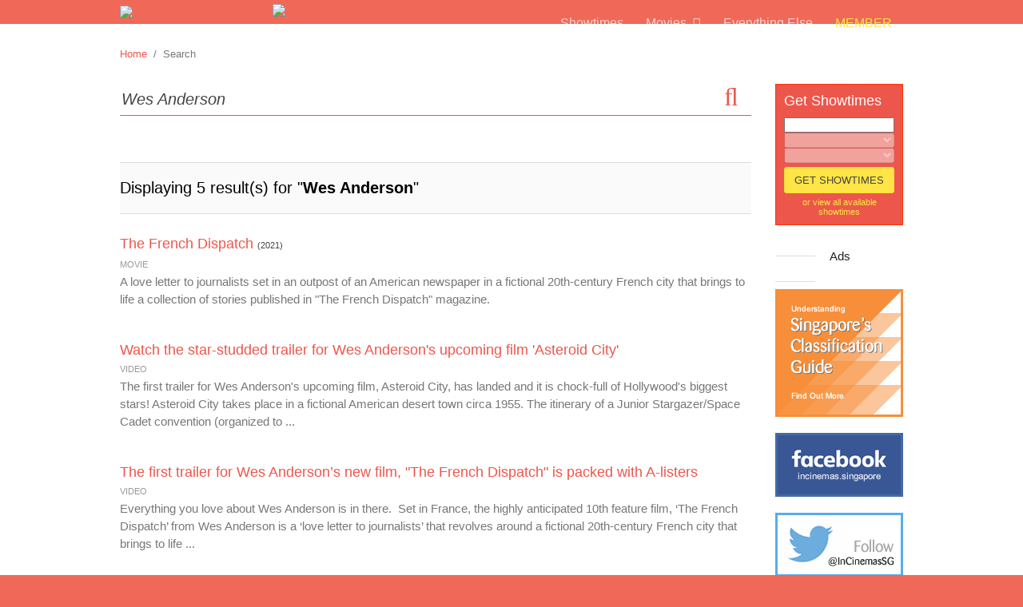

--- FILE ---
content_type: text/html; charset=utf-8
request_url: https://incinemas.sg/search.aspx?keyword=Wes+Anderson
body_size: 40981
content:


<!DOCTYPE html>
<html xmlns="http://www.w3.org/1999/xhtml">
<head id="Head1"><title>
	InC - Search
</title>

    <!-- Meta Head -->
    
<meta charset="UTF-8">

<meta name="keywords" content="singapore, sg, cinemas, cinema, incinemas, incinema, incinemassg, incinemasg, in cinemas, in cinema, movies, movie, films, film, contests, contest, blogs, blog, articles, article, gala premiere, gallery, showtimes, showtime, sessions, session, tickets, ticket, formats, format, digital, 3d, imax, disney, pixar, marvel, sony pictures, golden village, gv, eng wah, we cinemas, we cinema, shaw, cathay, filmgarde, fgcineplex, cineplexes, cineplex" />
<meta name="description" content="We are a group of movie and entertainment lovers who want to keep Singaporeans and those residing in Singapore abreast of what is happening in the movie and entertainment world both internationally, regionally and locally. We want to provide the latest, the best and the quirky to your screen." />
<!--<meta name="robots" content="noindex"> Google Robots --> 


<link rel="stylesheet" type="text/css" href="css/frontend.css">
<link rel="stylesheet" type="text/css" href="css/plugin.css">
<link rel="stylesheet" type="text/css" href="//fonts.googleapis.com/css?family=Permanent+Marker">
<link rel="stylesheet" type="text/css" href="css/font-awesome.css">
<link rel="stylesheet" type="text/css" href="css/photoswipe-default-skin.css">
<link rel="stylesheet" type="text/css" href="css/photoswipe.css">
<link rel="stylesheet" type="text/css" href="css/magnific-popup.css">
<link rel="stylesheet" type="text/css" href="css/tooltipster.css">
<link rel="stylesheet" type="text/css" href="css/chosen.css">
<link rel="stylesheet" type="text/css" href="css/jquery-ui.css">

<script type="text/javascript" src="//ajax.googleapis.com/ajax/libs/jquery/1.8.3/jquery.min.js"></script>
<script type="text/javascript" src="js/photoswipe.min.js"></script>
<script type="text/javascript" src="js/photoswipe-ui-default.min.js"></script>
<script type="text/javascript" src="js/jquery.magnific-popup.js"></script>
<script type="text/javascript" src="js/jquery.tooltipster.js"></script>
<script type="text/javascript" src="js/chosen.jquery.js"></script>
<script type="text/javascript" src="js/jquery.jsticky.js"></script>
<script type="text/javascript" src="js/jquery-ui.min.js"></script>

<script type="text/javascript">
    function changecolor(btn) {
        btn.value = 'Processing';
        btn.style.backgroundColor = "rgba(255,229,69,0.7)";
        btn.style.color = "rgba(0,0,0,0.4)";
    }
</script>
<script>
$(document).ready(function() {
	//-- SUB NAVIGATION --//
	$('.set-navigation').hover(
	function() {
		var sub_nav = '#sub_' + this.id;
		$(sub_nav).toggleClass('hide');
	});
	
	//-- CHOSEN (DROPDOWN) --//
	$(".chosen-select").chosen({disable_search_threshold: 11});

	//-- BACK TO TOP --//
	var offset = 500;
	var duration = 500;
	$(window).scroll(function() {
		if (jQuery(this).scrollTop() > offset) {
			jQuery('.block-back-to-top').fadeIn(duration);
		}
		else {
			jQuery('.block-back-to-top').fadeOut(duration);
		}
	});
	$('.block-back-to-top').click(function(event) {
		event.preventDefault();
		jQuery('html, body').animate({scrollTop: 0}, duration);
		return false;
	})
});

//-- SWOP NAVIGATION -->
$(window).scroll(function() {
	if ($(this).scrollTop() > 62){
		$('.wrapper-header-small').addClass('show');
		$('.block-navigation-sub').addClass('hide'); // hide sub nav when on hover and scrolling down
	}
	else {
		$('.wrapper-header-small').removeClass('show');
		$('.block-navigation-sub-small').addClass('hide'); // hide small sub nav when on hover and scrolling up
	}
});

   //- Remove XSS START -->
 

    function pageLoad() {

        $(document).ready(function () {
            $("input[type='text'],input[type='password'],textarea").each(function () {
                $(this).bind("blur", show)
            });
            //$("input[type='text'],input[type='password'],textarea").keydown(function (e) {
            //    return (event.keyCode != 13);
            //});
        })

        function show() {
            var regex = /<[^>]*>/g;
            this.value = this.value.replace(regex, '');
        }

    }
    
    //-- Remove XSS END -->
</script>

<script type="text/javascript">

    var fullurl = document.URL;
    var pathArray = fullurl.split('//');
    var pathArray2 = pathArray[1].split('/');
    var pathArray3 = pathArray2[1].split('?');
    var checkpath = "";

    if (screen.width <= 800) {        


        if (fullurl.indexOf('404.aspx') != -1) {
            window.location = "/mobile/404.aspx";
        }
        else if (fullurl.indexOf('403.aspx') != -1)
        {
            window.location = "/mobile/403.aspx";
        }
        else {
            if (pathArray3[1] == null || pathArray3[1] == "") {
                checkpath = "";
            }
            else {
                checkpath = "?" + pathArray3[1];
            }
            window.location = "/mobile/" + pathArray3[0] + checkpath;
        }

    }
</script><!-- JS for Detect Platform -->
<!-- removed on 28 jun 2023
<script>
  (function(i,s,o,g,r,a,m){i['GoogleAnalyticsObject']=r;i[r]=i[r]||function(){
  (i[r].q=i[r].q||[]).push(arguments)},i[r].l=1*new Date();a=s.createElement(o),
  m=s.getElementsByTagName(o)[0];a.async=1;a.src=g;m.parentNode.insertBefore(a,m)
  })(window,document,'script','//www.google-analytics.com/analytics.js','ga');

  ga('create', 'UA-733984-1', 'auto');
  ga('send', 'pageview');

</script>
    -->
<!-- Google tag (gtag.js) -->
<script async src="https://www.googletagmanager.com/gtag/js?id=G-MX1WFTKQPE"></script>
<script>
    window.dataLayer = window.dataLayer || [];
    function gtag(){dataLayer.push(arguments);}
    gtag('js', new Date());

    gtag('config', 'G-MX1WFTKQPE');
</script>

<!----- One Signal  removed 20260120 ------>


<!-----End of One Signal removed 20260120------>

    <!--End of Meta Head -->
    
    <!-- STYLES FOR THIS PAGE ONLY -->
    <style>
	.block-title {
		width: 110px;
		margin-right: 15px;
	}
	.block-detail {
		width: 660px;
	}
	.pointer {
		top: -7px;
		right: 23px;
	}
	
	/*--- AUTOCOMPLETE STYLES FIX ---*/
	.ui-autocomplete {
		width: 784px !important;
		font-family: Barmenoroman, Verdana, Geneva, sans-serif !important;
		font-size: 15px !important;
		border-radius: 0 !important;
		text-rendering: optimizeLegibility !important;
		-webkit-font-smoothing: antialiased !important;
		-moz-osx-font-smoothing: grayscale !important;
	}
	.ui-menu .ui-menu-item:first-child {
		border-top: none !important;
	}
	.ui-menu .ui-menu-item {
		border-top: 1px solid #DEDEDE !important;
		padding: 4px 0 4px 0 !important;
	}
	.ui-menu a {
		color: #444444 !important;
	}
	.ui-menu .ui-menu-item a.ui-state-hover, .ui-menu .ui-menu-item a.ui-state-active {
		background: rgba(221, 221, 221, 0.29) !important;
		border-top: 1px solid #FFFFFF !important;
		border-bottom: 1px solid #FFFFFF !important;
		border-left: 2px solid #FFFFFF !important;
		border-right: 1px solid #FFFFFF !important;
		color: #000000 !important;
		border-radius: 0 !important;
		width: 770px !important;
	}
	</style>
    
    <!-- SCRIPTS FOR THIS PAGE ONLY -->
	<script>
	    var regex = /<[^>]*>/g;
	    function init() {
	        
	        $("#txtSearch").on("keypress", function(e) {	            
	            if (e.keyCode == 13) {
	               
	                e.preventDefault();
	                setTimeout("__doPostBack('ltnSearch','')",500);

 	               
	            }
	            
	        });

	        $(window).resize(function () {
	            //$(".ui-autocomplete").css('display', 'none');
	            $("#txtSearch").autocomplete("search");

              });

	        SearchText();
	        //-- FILTER SHOW/HIDE ON CLICK --//
	        $('.block-search-option').click(function () {
	            $('.section-search-filter').toggleClass('hide');
				$('.set-search-filter-movie').toggleClass('animated fadeIn');
				$('.set-search-filter-everything').toggleClass('animated fadeIn');
				 

	            if ($(this).text() == $(this).data("text-swap")) {
	                $(this).text($(this).data("text-original"));
	            }
	            else {
	                $(this).data("text-original", $(this).text());
	                $(this).text($(this).data("text-swap"));
	            }
	        });
	        $('.refine').click(function () {
	            $('.section-search-filter').removeClass('hide');
	            $('.block-search-option').data("text-original", $('.block-search-option').text());
	            $('.block-search-option').text($('.block-search-option').data("text-swap"));
	        });

	        //-- SEARCH FILTER MATCH --//
	        $('#match_movie').click(function () {
	            $('.set-search-filter-movie').removeClass('hide');
	            $('.set-search-filter-movie').addClass('animated fadeIn');
	            $('.set-search-filter-everything').addClass('hide');
	            $(this).children('i').removeClass('hide');
	            $(this).children('i').addClass('animated fadeIn');
	            $('#match_everything').children('i').addClass('hide');
	        });
	        $('#match_everything').click(function () {
	            $('.set-search-filter-everything').removeClass('hide');
	            $('.set-search-filter-everything').addClass('animated fadeIn');
	            $('.set-search-filter-movie').addClass('hide');
	            $(this).children('i').removeClass('hide');
	            $(this).children('i').addClass('animated fadeIn');
	            $('#match_movie').children('i').addClass('hide');
	        });
	    }
	    $(document).ready(function () {

	        init();
	    
    });

	    function SearchText() {
	        
        $("#txtSearch").autocomplete({
            source: function (request, response) {
                $.ajax({
                    type: "POST",
                    contentType: "application/json; charset=utf-8",
                    url: "search.aspx/GetSearch",
                    data: "{'searchValue':'" + document.getElementById('txtSearch').value.replace(regex, '') + "'}",
                    dataType: "json",
                    success: function (data) {

                        response(data.d);
                    },

                    error: function (result) {
                        //alert("No Match");
                    }
                });
            },
            
            focus: function (event, ui) {
                if (typeof event.keyCode === 'undefined' || event.keyCode == 0) {
                    isHoverSelect = true;
                } else {
                    isHoverSelect = false;
                }
            },
            select: function (event, ui) {
                
                $(this).val(ui.item.value);
                var trulyClick = false;
                if (event.originalEvent.originalEvent.type == "click") {
                    trulyClick = true;
                }

                if (trulyClick == false && (event.keyCode == 9 || (isHoverSelect == true && typeof event.keyCode != 'undefined' && event.keycode != 0))) {
                    //just tabbed or hovered and hit enter
                    event.preventDefault();
 
                } else {
                    
                    __doPostBack('ltnSearch','');
                    

                }
            }
        });
    }
	</script>
</head>

<body>
<form method="post" action="./search.aspx?keyword=Wes+Anderson" id="form1">
<div class="aspNetHidden">
<input type="hidden" name="__EVENTTARGET" id="__EVENTTARGET" value="" />
<input type="hidden" name="__EVENTARGUMENT" id="__EVENTARGUMENT" value="" />
<input type="hidden" name="__LASTFOCUS" id="__LASTFOCUS" value="" />
<input type="hidden" name="__VIEWSTATE" id="__VIEWSTATE" value="/[base64]/[base64]/[base64]/QklEPTYnIHRhcmdldD0nX2JsYW5rJz48aW1nIHNyYz0nL2ltYWdlL2Jhbm5lci82L2NmMTE3ZTRiLTFmMTEtNGYyZS1iNTAxLWMxMmY3MDFmNTA3Ni5wbmcnIHdpZHRoPScxNjAnIC8+PC9hPmQCCQ8WAh8BaGRkcVoftFlTYTXhg//Lak/F7i858MI=" />
</div>

<script type="text/javascript">
//<![CDATA[
var theForm = document.forms['form1'];
if (!theForm) {
    theForm = document.form1;
}
function __doPostBack(eventTarget, eventArgument) {
    if (!theForm.onsubmit || (theForm.onsubmit() != false)) {
        theForm.__EVENTTARGET.value = eventTarget;
        theForm.__EVENTARGUMENT.value = eventArgument;
        theForm.submit();
    }
}
//]]>
</script>


<script src="/WebResource.axd?d=YmbUv4PQn3a3SL1OU9yF5B9g-T56ACfee7h-khVaosFcMwnFAIWeSHOjic9ARPWxMnckVNRZ43dOLpfr0-N6ZWou1pc1&amp;t=638460526960000000" type="text/javascript"></script>


<script src="/ScriptResource.axd?d=bmDCeTT34YaTM8nTHIuK5pUly08gfl_YnyZWaNuT0NEnVWYZ1UMM78FIlxVNNkIOn04I2MxH3EGdQu-P529XO7FXU0PNIQirT_5BaNPc3v0z9rQoyjLR7VRyHiG7P1xSsYiwKAYuaQ1BvXRtC027k5ag9gN9YgVufQLuYJAGA9sWQeEI0&amp;t=74258c30" type="text/javascript"></script>
<script type="text/javascript">
//<![CDATA[
if (typeof(Sys) === 'undefined') throw new Error('ASP.NET Ajax client-side framework failed to load.');
//]]>
</script>

<script src="/ScriptResource.axd?d=vYk0hlJXBPVqSM3h7XrfpEv_4yrwAD3L1eL9D3Zc2QHpvhPy2D3vbsk_kSAtv2gSYBn_m9D1ArVSbav4z6sJudMaZOJPR9rVOuhpFgPp9_rVWD9mVZguQudGzW15SkX3d0CJQGGSQ7xN8NYkEZsFSTq24EoPItXdVGiwy5syMyX6Ip3V0&amp;t=74258c30" type="text/javascript"></script>
<div class="aspNetHidden">

	<input type="hidden" name="__VIEWSTATEGENERATOR" id="__VIEWSTATEGENERATOR" value="BBBC20B8" />
	<input type="hidden" name="__EVENTVALIDATION" id="__EVENTVALIDATION" value="/wEdACHZFa3QuUOSFiN9sfZNpVuRJy3pjLgyNr58jsdLjyzCdRQ0LUaKVQavH2TnrOYMBCZ8JgFfF38kChGbMtpYQLC2TL7M2QlvxCPyd+SiyJ+beAM9SsbLqdsPCqyf+b+VaRbc2TxjYY85+PUorv/TnUG442dPt48pYLT5S8Tb1mrovPwbvS7ASBv6j/qYoGkcFwgEJkqWDrQzfQwhVF3rBsUw/XTRJYJwz9U5gxR5vMqd6N/EyCoVOyhAFaBRUOQaVw0hZfky+F4vWzjesjQ2pEJ6iv08O2F7RtugqXYbJJIOgpjTMwnLa/IARfF7CErxFx0oOJxsru7VAM0Jpxixh8V2w66nw/CpHuvXUmQPNFbhqdyJRBTxxzfzfbHuWXy6H1qTmphGcFDjY3KqAWRvJCV7at7jlsfUPlJTjWcvK3TwEhb0jdDmyjWGs/ugSmeje3eg+4qTkRAbV/vVwtJTc3l/vCmtNALBmAx2JdT8dKYj7dXVxqUyAjPS4LMUht8m1XtSRj98AoyRPuQASuruiFUd67IU76b1bWDMObfxH+Ez4q6JkmL/LUULCPHjsg6zp89Db6Jl5dhlEsLKBSXVrJraljvwAyC8RwVnmE+BXrK83t+mBD5JqPPxlu/grRoyBnKl5yeevI2GIiPMnNeqaW4h1sRHlvP1q2IwklO0mlh8qzb/cy0RRYRZYu1ocIH/SRwaUZTPWXHXrA0J48xqMEkmCXuVHg==" />
</div>
<script type="text/javascript">
//<![CDATA[
Sys.WebForms.PageRequestManager._initialize('ScriptManager1', 'form1', ['tUpdatePanel1','UpdatePanel1','tshowtimesmall$UpdatePanelShowtimes','showtimesmall_UpdatePanelShowtimes'], [], [], 90, '');
//]]>
</script>

<script type="text/javascript">
    Sys.WebForms.PageRequestManager.getInstance().add_endRequest(
          function (sender, e) {
              init();
          }
     );
</script>

<!-- HEADER START -->

<!-- BIG HEADER -->
<div class="wrapper-header">
	<!-- MAIN NAVIGATION -->
	<div class="section-header text-size-up-one text-smooth">
        <div class="section-logo"><a href="index.aspx"><img class="block-logo" src="siteimage/logo.png"></a></div>
        <!-- ORIGINAL START -->
        <div class="section-header-extra"><img style="height:35px" src="siteimage/tagline.png"></div>
        <!-- ORIGINAL END -->
        <!-- SKIN START -->
        <!--<div class="section-header-extra"><img style="height:35px" src="siteimage/skin/cny16/tagline.png"></div>-->
        <!-- SKIN END -->
        <div class="section-navigation">
        	<div id="navigation_showtimes" class="set-navigation">
            	<a class="text-color-white-light-one" href="showtimes.aspx"><div class="block-navigation-main">Showtimes</div></a>
            </div><!--
         --><div id="navigation_movies" class="set-navigation">
            	<a class="text-color-white-light-one" href="listing.aspx"><div class="block-navigation-main">Movies&nbsp;&nbsp;<i class="fa fa-angle-down"></i></div></a>
                <div id="sub_navigation_movies" class="block-navigation-sub hide text-size-up-two text-color-white-light-one text-smooth">
                    <a class="text-size-common text-color-white-light-one" href="listing.aspx?tab=now-showing">Now Showing</a><br>
                    <a class="text-size-common text-color-white-light-one" href="listing.aspx?tab=coming-soon">Coming Soon</a> 
                    <span id="header_lblAdvanceSales"></span>
                    <span id="header_lblFilmFestival"></span>
                   
                     
                </div>
            </div><!--
         --><div id="navigation_others" class="set-navigation">
            	<a class="text-color-white-light-one" href="blog-listing.aspx"><div class="block-navigation-main">Everything Else</div></a>
            </div><!--
         --><span id="header_lblMemberLogin"><a class='text-color-yellow' href='login.aspx'><div class='block-button-member'>Member</div></a></span><!--
         --><span id="header_lblMemberLogout"></span>
        </div>
    </div>
</div>
<!-- SMALL HEADER -->
<div class="wrapper-header-small">
	<!-- MAIN NAVIGATION -->
    <div class="section-header-small text-size-common text-smooth">
        <div class="section-logo-small"><a href="index.aspx"><img class="block-logo-small" src="siteimage/logo.png"></a></div>
        <div class="section-social-media"><a href="http://facebook.com/incinemas.singapore" target="_blank" class="text-color-white"><i class="fa fa-facebook-square fa-fw fa-lg"></i></a><a href="http://twitter.com/InCinemasSG" target="_blank" class="text-color-white"><i class="fa fa-twitter-square fa-fw fa-lg"></i></a><a href="http://instagram.com/incinemassg/" target="_blank" class="text-color-white"><i class="fa fa-instagram fa-fw fa-lg"></i></a><a href="http://youtube.com/user/incinemas0sg" target="_blank" class="text-color-white"><i class="fa fa-youtube-square fa-fw fa-lg"></i></a></div>
        <div class="section-navigation-small">
        	<div id="navigation_small_showtimes" class="set-navigation">
            	<a class="text-color-white-light-one" href="showtimes.aspx"><div class="block-navigation-main-small">Showtimes</div></a>
            </div><!--
         --><div id="navigation_small_movies" class="set-navigation">
            	<a class="text-color-white-light-one" href="listing.aspx"><div class="block-navigation-main-small">Movies&nbsp;&nbsp;<i class="fa fa-angle-down"></i></div></a>
            	<div id="sub_navigation_small_movies" class="block-navigation-sub-small hide text-size-up-two text-color-white-light-one text-smooth">
                    <a class="text-size-common text-color-white-light-one" href="listing.aspx?tab=now-showing">Now Showing</a><br>
                    <a class="text-size-common text-color-white-light-one" href="listing.aspx?tab=coming-soon">Coming Soon</a>
                    <span id="header_lblAdvanceSalesSmall"></span>
                    <span id="header_lblFilmFestivalSmall"></span>
                   
                </div>
            </div><!--
         --><div id="navigation_small_others" class="set-navigation">
            	<a class="text-color-white-light-one" href="blog-listing.aspx"><div class="block-navigation-main-small">Everything Else</div></a>
            </div><!--
         --><span id="header_lblSmallMemberLogin"><a class='text-color-yellow' href='login.aspx'><div class='block-button-member-small'>Member</div></a></span><!--
         --><span id="header_lblSmallMemberLogout"></span>
        </div>
    </div>
</div>
<!-- HEADER END -->
<div id="UpdatePanel1">
	
<!-- BODY START -->
<div class="wrapper-body">
    <div class="section-body">
        <div class="container-full text-size-down-one text-color-common">
            <!-- BREADCRUMBS -->
            <span id="importantnotification_lblNote"></span>
            <span id="breadcrumbs_lblBreadCrumbs"><div class='margin-bottom'><a href='index.aspx'>Home</a>&nbsp;&nbsp;/&nbsp;&nbsp;Search</div></span>

            
 
        </div>
        
        <!-- MAIN CONTENT START -->
        <div class="container-main-two">
            <!-- SEARCH INPUTS -->
            <div class="padding-bottom" style="position:relative">
                <div class="section-search-big">
                    
                    
                     <input name="txtSearch" type="text" value="Wes Anderson" id="txtSearch" class="block-search-big text-size-up-three text-color-dark-one text-smooth font-one" placeholder="Search movie stuff" />
                      
                    <a id="ltnSearch" class="fa fa-search fa-2x form-submit-search-big text-color-orange" href="javascript:__doPostBack(&#39;ltnSearch&#39;,&#39;&#39;)"></a>
                     
        
                </div>
               <div style="display:none" class="block-search-term font-two text-size-down-two text-italic text-color-light-one">
                	Popular search terms: <a href="#" class="text-color-light-one">Marvel</a>, <a href="#" class="text-color-light-one">Horror</a>, <a href="#" class="text-color-light-one">Jack Neo</a>, <a href="#" class="text-color-light-one">Robert Downey Jr</a>
                </div>
                
            </div>
            
            <span id="lblNoResult"></span>
            <div id="search_term" class="section-search-header">
                <div class="text-size-up-three text-color-black">
                    <input type="hidden" name="hiddenPageNumber" id="hiddenPageNumber" value="1" />
                    <input type="hidden" name="hdSearch" id="hdSearch" />

                    <span id="lblResult">Displaying 5 result(s) for "<strong class="font-two">Wes Anderson</strong>"</span>
                    
                </div>
            </div>
            
            <!-- SEARCH RESULTS START -->
            <div id="search_result" class="section-search-result">
                   <span id="lblResultDisplay"><div class='set-search-result'><div class='text-size-up-two text-line-height-up-three text-color-dark-one'><a href='details.aspx?id=4255' class=''>The French Dispatch</a> <span class='font-two text-size-down-two'>(2021)</span></div><div class='font-two text-upper text-size-down-two text-line-height-common text-color-light-one'>Movie</div><div class='text-size-common text-line-height-common text-color-common'>A love letter to journalists set in an outpost of an American newspaper in a fictional 20th-century French city that brings to life a collection of stories published in &quot;The French Dispatch&quot; magazine.</div></div><div class='set-search-result'><div class='text-size-up-two text-line-height-up-three text-color-dark-one'><a href='video-details.aspx?id=1616' class=''>Watch the star-studded trailer for Wes Anderson's upcoming film 'Asteroid City'</a></div><div class='font-two text-upper text-size-down-two text-line-height-common text-color-light-one'>Video</div><div class='text-size-common text-line-height-common text-color-common'>The first trailer for Wes Anderson&#39;s upcoming film, Asteroid City, has landed and it is chock-full of Hollywood&#39;s biggest stars!

Asteroid City takes place in a fictional American desert town circa 1955. The itinerary of a Junior Stargazer/Space Cadet convention (organized to ...</div></div><div class='set-search-result'><div class='text-size-up-two text-line-height-up-three text-color-dark-one'><a href='video-details.aspx?id=1341' class=''>The first trailer for Wes Anderson’s new film, "The French Dispatch" is packed with A-listers</a></div><div class='font-two text-upper text-size-down-two text-line-height-common text-color-light-one'>Video</div><div class='text-size-common text-line-height-common text-color-common'>Everything you love about Wes Anderson is in there.&nbsp;

Set in France, the highly anticipated 10th feature film, &lsquo;The French Dispatch&rsquo; from Wes Anderson is a &lsquo;love letter to journalists&rsquo; that revolves around a fictional 20th-century French city that brings to life ...</div></div><div class='set-search-result'><div class='text-size-up-two text-line-height-up-three text-color-dark-one'><a href='article-details.aspx?id=2521' class=''>Wes Anderson Confirms A-list Cast of New Animation Movie ‘Isle of Dogs’.</a></div><div class='font-two text-upper text-size-down-two text-line-height-common text-color-light-one'>Article</div><div class='text-size-common text-line-height-common text-color-common'>&lsquo;The Grand Budapest Hotel&rsquo; director Wes Anderson posted a video on Monday to formally announce the star-studded voice cast for his upcoming animated movie &ldquo;Isle of Dogs&quot;, and&nbsp;a chance for you to be a part of his stop-motion animated movie.&nbsp;

The voice ...</div></div><div class='set-search-result'><div class='text-size-up-two text-line-height-up-three text-color-dark-one'><a href='article-details.aspx?id=1318' class=''>First Clip from Wes Anderson's The Grand Budapest Hotel!</a></div><div class='font-two text-upper text-size-down-two text-line-height-common text-color-light-one'>Article</div><div class='text-size-common text-line-height-common text-color-common'>The first clip sees a rather delightful setting of the Grand Budapest Hotel, and a short introduction where we follow Fiennes and his young protege Zero as the latter goes through an unexpected interview. The Grand Budapest Hotel recounts the adventures ...</div></div></span>

            	 
            	<!-- SHOW MORE -->
                <div class="block-show-more"><div class="padding-bottom-down-two text-color-common text-size-common text-line-height-common">
                                                                                        
                    </div>
                </div>
                
                <!-- CANNOT FIND :( (currently not in use)
                 -->
            </div>
        	<!-- SEARCH RESULTS END -->
        </div>
        <!-- MAIN CONTENT END -->
        
        <!-- AD COLUMN (RIGHT) -->
        <div class="container-ad">
            <!-- SHOWTIMES (SMALL) -->
            

<div class="section-showtime-small">
    <h4 class="block-showtime-small-title text-color-white text-smooth">Get Showtimes</h4>
    <script type="text/javascript">
        Sys.WebForms.PageRequestManager.getInstance().add_endRequest(
              function (sender, e) {
                  
                          $(".chosen-select").chosen({ disable_search_threshold: 11 });
                  
              }
         );
   </script>
    <div id="showtimesmall_UpdatePanelShowtimes">
		
            <div class="block-showtime-small">
                <select name="showtimesmall$ddlMovie" onchange="javascript:setTimeout(&#39;__doPostBack(\&#39;showtimesmall$ddlMovie\&#39;,\&#39;\&#39;)&#39;, 0)" id="showtimesmall_ddlMovie" class="chosen-select text-color-white text-smooth" data-placeholder="Select Movie">
			<option selected="selected" value=""></option>
			<option value="6807">28 Years Later: The Bone Temple</option>
			<option value="6805">Alpha</option>
			<option value="6777">Anaconda</option>
			<option value="6720">Avatar: Fire And Ash</option>
			<option value="6789">Back To The Past</option>
			<option value="6806">Busted Water Pipes</option>
			<option value="6783">David</option>
			<option value="6531">Disney&#39;s Zootopia 2</option>
			<option value="6794">Escape from the Outland</option>
			<option value="6760">Eternity</option>
			<option value="6722">Good Fortune</option>
			<option value="6801">Hamnet</option>
			<option value="6809">Mercy</option>
			<option value="6804">Mudborn</option>
			<option value="6803">Once We Were Us</option>
			<option value="6796">Primate</option>
			<option value="6786">Rental Family</option>
			<option value="6815">Send Help</option>
			<option value="6798">Sunshine Women&#39;s Choir</option>
			<option value="6669">The Fellow Who Rejected College</option>
			<option value="6785">The Housemaid</option>
			<option value="6802">The Shrinking Man (L&#39;Homme Qui R&#233;tr&#233;cit)</option>
			<option value="6303">The SpongeBob Movie: Search for Squarepants</option>
			<option value="6790">Unexpected Family</option>

		</select>
                <select name="showtimesmall$ddlCinema" onchange="javascript:setTimeout(&#39;__doPostBack(\&#39;showtimesmall$ddlCinema\&#39;,\&#39;\&#39;)&#39;, 0)" id="showtimesmall_ddlCinema" disabled="disabled" class="aspNetDisabled chosen-select text-color-white text-smooth" data-placeholder="Select Cinema">

		</select>
                <select name="showtimesmall$ddlShowDate" onchange="javascript:setTimeout(&#39;__doPostBack(\&#39;showtimesmall$ddlShowDate\&#39;,\&#39;\&#39;)&#39;, 0)" id="showtimesmall_ddlShowDate" disabled="disabled" class="aspNetDisabled chosen-select text-color-white text-smooth" data-placeholder="Select Date">
			<option selected="selected" value=""></option>

		</select>
                <input type="submit" name="showtimesmall$btnSubmit" value="GET SHOWTIMES" id="showtimesmall_btnSubmit" class="form-submit-showtime-small text-smooth text-color-dark-one text-size-down-one font-one" />
                <div class="text-center text-size-down-two text-smooth"><a class="text-color-yellow" href="showtimes.aspx">or view all available showtimes</a></div>
            </div>
        
	</div>
</div>

            <!-- ADS -->
            
            
<div class="block-ad-border"></div><div class="block-ad-title text-color-dark-two text-size-common text-smooth">Ads</div><div class="block-ad-border"></div>
    <div id="ads_div_ad_square_small" class="section-ad-square-small"><a href='/banner.aspx?BID=11' target='_blank'><img src='/image/banner/11/642bc179-8465-4bd7-81f0-19d09271fd6d.png' width='160' /></a></div>
    <div id="ads_div_ad_small_1" class="section-ad-small"><a href='/banner.aspx?BID=4' target='_blank'><img src='/image/banner/4/8a835fde-d266-4c3b-9ec0-e7850611db4b.png' width='160' /></a></div>
    <div id="ads_div_ad_small_2" class="section-ad-small"><a href='/banner.aspx?BID=5' target='_blank'><img src='/image/banner/5/3c7c2eea-bf89-4af1-9fec-d383bf51ca8f.png' width='160' /></a></div>
    <div id="ads_div_ad_small_3" class="section-ad-small"><a href='/banner.aspx?BID=6' target='_blank'><img src='/image/banner/6/cf117e4b-1f11-4f2e-b501-c12f701f5076.png' width='160' /></a></div>
    
    <div id="ads_div_ad_small_last" class="section-ad-small"><a href="mailto:sales@incinemas.sg?subject=InCinemas: Advertising Enquiry" target="_self"><img src="siteimage/ad-adwithus.png" width="160" /></a></div>
    <!-- Text Ad -->
    <!--<div id="div_ad_googletext" class="section-ad-small" style="height:90px;">
        <script async src="//pagead2.googlesyndication.com/pagead/js/adsbygoogle.js"></script>
        <ins class="adsbygoogle"
            style="display:inline-block;width:160px;height:90px"
            data-ad-client="ca-pub-2743976619296835"
            data-ad-slot="6753241505"></ins>
        <script>(adsbygoogle = window.adsbygoogle || []).push({});</script>
    </div>-->
<div class="block-ad-border"></div><div class="block-ad-title text-color-dark-two text-size-common text-smooth">Ads</div><div class="block-ad-border"></div>
        </div>
    </div>
</div>
<!-- BODY END -->

</div>    
 
<div class="block-back-to-top text-size-up-four"><i class="fa fa-arrow-up"></i></div>

<!-- FOOTER START -->

<div class="wrapper-footer">
	<div class="section-footer">
        <div class="section-about">
        	<div class="block-about-title text-color-white text-size-up-three text-smooth">About InCinemas.sg</div>
            <div class="text-line-height-common text-color-white-light-one text-size-common text-smooth">We are a group of movie and entertainment lovers who want to keep Singaporeans and those residing in Singapore abreast of what is happening in the movie and entertainment world both internationally, regionally and locally. We want to provide the latest, the best and the quirky to your screen. If you have any suggestions on how we can be better, do contact us at editor@incinemas.sg.</div>
            <!-- <div class="block-about-title text-size-down-one text-smooth"><a href="about-us.aspx" class="text-color-yellow" target="_blank">About the team</a></div> -->
            <!-- <div class="text-smooth text-color-white margin-top-up-two">
            	<div class="block-about-appstore">
                	<a href="http://bit.ly/InC-iOS" target="_blank"><img style="width:203px;" src="siteimage/logo-appstore.svg"></a>
                </div>
                <div class="block-about-googleplay">
                	<a href="http://bit.ly/InC-Android" target="_blank"><img src="siteimage/logo-googleplay.png"></a>
                </div>
            </div> -->
        </div>
        <!-- <div class="section-hire">
        	<div class="font-three text-color-white text-size-up-six">We're Hiring</div><br> -->
            <!--<a href="recruitment.aspx" class="text-color-yellow text-smooth text-size-down-one" target="_blank">Mobile Application Developer, Advertising Designer, IT Administrator, Part-timers</a>-->
			<!-- <a href="recruitment.aspx" class="text-color-yellow text-smooth text-size-down-one" target="_blank">Mobile Application Developer, IT Administrator, Part-timers</a>
        </div> -->
        <div class="section-copyright">
        	<div class="font-two text-size-down-two text-smooth text-color-white-light-two">
                <a href="terms.aspx" class="text-color-white-light-two block-copyright">Terms of Use / Privacy Policy</a>
                <span class="block-copyright">Copyright © 2006 - <script>document.write(new Date().getFullYear())</script>&nbsp;&nbsp;InCinemas.sg</span>
                <span class="block-copyright">All Rights Reserved</span>
            </div>
        </div>
	</div>
    <!-- Go to www.addthis.com/dashboard to customize your tools -->
	
    
    
</div>
<!-- FOOTER END -->

</form>
</body>
</html>